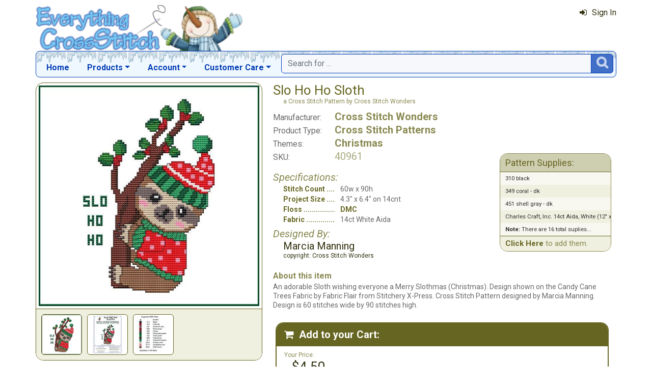

--- FILE ---
content_type: text/html; charset=utf-8
request_url: https://www.everythingcrossstitch.com/slo-ho-ho-sloth-mrp-p83858.aspx
body_size: 7948
content:

<!DOCTYPE html> 
<html xmlns="http://www.w3.org/1999/xhtml" lang="en">
<head>
<meta http-equiv="Content-Type" content="text/html; charset=utf-8" />
<title>&amp;quot;Slo Ho Ho Sloth&amp;quot; | Cross Stitch Pattern</title>
<meta http-equiv="X-UA-Compatible" content="IE=edge" />
<meta name="viewport" content="width=device-width, initial-scale=1.0" />
<meta name="description" content="Slo Ho Ho Sloth: a Cross Stitch Pattern from Marcia Manning available at EverythingCrossStitch.com."/>
<meta name="rating" content="General"/>
<meta name="distribution" content="global"/>
<meta name="robots" content="index, follow"/>

<link rel="canonical" href="https://www.everythingcrossstitch.com/slo-ho-ho-sloth-mrp-p83858.aspx">
<link href="/displaypackage/Bootstrap/v522/css/bootstrap.min.css" rel="stylesheet" />
<link href="/displaypackage/Fonts/font-awesome.min.css" rel="stylesheet" />
<link href="/displaypackage/defaultBS5.css?cv=3.6.10" rel="stylesheet" />
<link href="/displaypackage/jQuery/jquery-ui.min.css?cv=3.6.10" rel="stylesheet" />
<link href="/skins/skin_1/css/style.css" rel="stylesheet" />
<link href="/skins/skin_1/css/MRSF.css?cv=3.6.10" rel="stylesheet" />
<link href="/skins/skin_1/css/holiday/winter.css?cv=3.6.10" rel="stylesheet" />

<script type="application/ld+json">
{ "@context": "https://schema.org",
  "@graph": [
  {
	"@type": "Product",
	"@id": "https://www.everythingcrossstitch.com/slo-ho-ho-sloth-mrp-p83858.aspx",
	"description": "Slo Ho Ho Sloth: a Cross Stitch Pattern from Marcia Manning available at EverythingCrossStitch.com.",
	"name": "Slo Ho Ho Sloth",
	"url": "https://www.everythingcrossstitch.com/slo-ho-ho-sloth-mrp-p83858.aspx",
	"image": "https://www.everythingcrossstitch.com/images/product/large/83858.jpg",
	"productId": "83858",
	"offers": {
		"@type": "Offer",
		"price": "4.50",
		"availability": "http://schema.org/InStock",
		"itemCondition": "http://schema.org/NewCondition", 
		"priceCurrency":  "USD",
		"seller": {"@type": "Organization", "name": "Everything Cross Stitch"},
		"url": "https://www.everythingcrossstitch.com/slo-ho-ho-sloth-mrp-p83858.aspx"
	},
	"sku": "40961",
	"brand": {"@type": "Brand", "name": "Cross Stitch Wonders"},
	"category": "Cross Stitch Patterns"
  },
  {
	"@type": "BreadcrumbList",
	"itemListElement":  [
		{"@type": "ListItem", "position": 1, "name": "ECS: Home", "item": "https://www.everythingcrossstitch.com/"},
		{"@type": "ListItem", "position": 2, "name": "Cross Stitch Patterns", "item": "https://www.everythingcrossstitch.com/cross-stitch-patterns-mrl-y5.aspx"},
		{"@type": "ListItem", "position": 3, "name": "Cross Stitch Wonders", "item": "https://www.everythingcrossstitch.com/cross-stitch-wonders-mrl-m829.aspx?k2=y5"},
		{"@type": "ListItem", "position": 4, "name": "Slo Ho Ho Sloth", "item": "https://www.everythingcrossstitch.com/slo-ho-ho-sloth-mrp-p83858.aspx"}
	]
  }
  ]
}
</script>

<script async src="https://www.googletagmanager.com/gtag/js?id=G-64GNL63XC1"></script>
<script>
window.dataLayer = window.dataLayer || [];function gtag(){dataLayer.push(arguments);}gtag('js', new Date());gtag('config', 'G-64GNL63XC1');
gtag('event', 'view_item', {'mr_event_type':10,'customer_type':'anon',items: [{'item_id':'83858','item_name':'Slo Ho Ho Sloth','item_brand':'Cross Stitch Wonders','item_category':'Cross Stitch Patterns'}]});

</script>
</head>
<body> <!-- EXS -->
  <div class="body-background">
    <div class="container container-page" id="bsMainContainer" >                       
       <div id="mrsfHeaderContainer" class="mrnav"><div id="mrnav-header" class="pageheader"><div class="logolink mrsf-divlink" data-loc="/"></div><div class="mrsf-liveInfo" data-parserkey="USER_LINK1"></div></div><div id="mrnav-navbar" class="bar"><div id="mrnav-sidebarbtn" class="btn cmp fltl fa" onclick="mrnavPanelOpen('mrnav-sidemenu');">&#xf0C9;</div><div id="mrnav-logolink" class="cmp mrsf-divlink" data-loc="/"></div><div id="mrnav-userlinkbuttons" class="cmp fltr mrsf-liveInfo" data-parserkey="USER_LINK_NAVBUTTONS"><!--(!USER_LINK_NAVBUTTONS!)--></div><div id="mrnav-menu" class="menuholder exp"><ul id="MRSFMenu" class="menu"><li class="menutop"><a href="/">Home</a></li><li class="menutop dropdown"><a href="#" class="dropdown-toggle" role="button" data-bs-toggle="dropdown" aria-expanded="false">Products</a><ul class="dropdown-menu"><li><a href="/cross-stitch-themes-mrl-c17.aspx" class="dropdown-item">Browse Projects by Theme</a></li><li><a href="/cross-stitch-patterns-mrl-y5.aspx" class="dropdown-item">Cross Stitch Patterns</a></li><li><a href="/cross-stitch-kits-mrl-y4.aspx" class="dropdown-item">Cross Stitch Kits</a></li><li><a href="/cross-stitch-floss-mrl-y6.aspx" class="dropdown-item">Floss & Thread</a></li><li><a href="/cross-stitch-fabric-mrl-y2.aspx" class="dropdown-item">Cross Stitch Fabric</a></li><li><a href="/stamped-cross-stitch-kits-mrl-y9.aspx" class="dropdown-item">Stamped Projects</a></li><li><a href="/stitchable-cross-stitch-items-mrl-y3.aspx" class="dropdown-item">Stitchable Items</a></li><li><a href="/cross-stitch-beads-mrl-y7.aspx" class="dropdown-item">Beads, Buttons & Charms</a></li><li><a href="/cross-stitch-supplies-mrl-y1.aspx" class="dropdown-item">Needles, Hoops & Supplies</a></li></ul></li><li class="menutop mrsf-userInfo dropdown" data-parserkey="NAVBAR_ACCOUNTMENU"><a href="#" class="dropdown-toggle" role="button" data-bs-toggle="dropdown" aria-expanded="false">Account</a><ul class="dropdown-menu"><li><a href="javascript:dynamicModal(4,1,0);" class="dropdown-item"><span class="fa" style="margin-right:5px;">&#xf090</span>Sign In</a></li></ul></li><li class="menutop dropdown"><a href="#" class="dropdown-toggle" role="button" data-bs-toggle="dropdown" aria-expanded="false">Customer Care</a><ul class="dropdown-menu"><li><a href="/exs-contact-mrt-t8.aspx" class="dropdown-item"><span class="fa" style="margin-right:5px;">&#xf0e0</span>Contact Us</a></li><li class="dropdown-divider"></li><li><a href="/chitchat.aspx" class="dropdown-item"><span class="fa" style="margin-right:5px;">&#xf27a</span>Chit Chat Message Board</a></li><li><a href="/review.aspx?p=SewAndTell" class="dropdown-item"><span class="fa" style="margin-right:5px;">&#xf005</span>Sew and Tell!</a></li><li class="dropdown-divider"></li><li><a href="http://www.youtube.com/channel/UCIsuBXP9OHy23pCeD8gKB3w" class="dropdown-item" target="_blank"><span class="fa" style="margin-right:5px;">&#xf16a</span>ECS YouTube Channel</a></li><li><a href="/review.aspx?p=ReviewList" class="dropdown-item"><span class="fa" style="margin-right:5px;">&#xf006</span>Latest Product Reviews</a></li><li class="dropdown-divider"></li><li><a href="/giftcard.aspx" class="dropdown-item"><span class="fa" style="margin-right:5px;">&#xf09d</span>Gift Cards</a></li><li class="dropdown-divider"></li><li><a href="/faq.aspx" class="dropdown-item">Frequently Asked Questions</a></li><li><a href="/exs-returns-mrt-t10.aspx" class="dropdown-item">Our Return Policy</a></li><li><a href="/exs-privacy-mrt-t11.aspx" class="dropdown-item">Our Privacy Policy</a></li><li><a href="/exs-security-mrt-t13.aspx" class="dropdown-item">Our Security Policy</a></li></ul></li></ul></div><div id="mrnav-search" class="searchholder eoc"><form class="mrsf-form hide-on-wait navbar-form labelless" id="mainsearchform" method="get" onsubmit="return mainSearchSubmit();">
<div class="form-settings">formID,mainsearch</div>
<div class="mrsf-form-field">
<div class="field-label">hello world:</div>
<div class="field-control" style="width:100%;"><div class="input-group" style="width:100%;">
<input type="text" name="qt" id="mainsearchterm" class="form-control mrsf-autocomplete" PlaceHolder="Search for ..."/>
<div class="btn fa" onclick="mainSearchSubmit();">&#xF002;</div></div>
</div>
</div>
</form><script type="text/javascript">function mainSearchSubmit() {
var term;
term = $('#mainsearchterm').val();
if (term.length == 0) { modalError('Search:', 'The Search Field is required.'); }
else { processFormResponse('mainsearchform', 'form_processor.aspx', 'mrsfHeaderContainer'); }
return false; }
</script><div style="margin-top:7px;margin-bottom:6px;" class="mrsf-wrapper mrsf-inline-wait" id="mainsearchwait">Searching, Please Wait...</div></div></div><div id="mrnav-sidemenu" class="panel block sidemenu"><lable class="closebtn" onclick="mrnavPanelClose();">&times;</lable><div class="mrnav-holder"><div class="menutop"><a href="/">Home</a></div><div class="menutop nav-submenu open"><a href="#" class="dropdown-toggle" role="button" data-bs-toggle="dropdown" aria-expanded="false">Products</a></div><ul class="open submenu"><li><a href="/cross-stitch-themes-mrl-c17.aspx" class="dropdown-item">Browse Projects by Theme</a></li><li><a href="/cross-stitch-patterns-mrl-y5.aspx" class="dropdown-item">Cross Stitch Patterns</a></li><li><a href="/cross-stitch-kits-mrl-y4.aspx" class="dropdown-item">Cross Stitch Kits</a></li><li><a href="/cross-stitch-floss-mrl-y6.aspx" class="dropdown-item">Floss & Thread</a></li><li><a href="/cross-stitch-fabric-mrl-y2.aspx" class="dropdown-item">Cross Stitch Fabric</a></li><li><a href="/stamped-cross-stitch-kits-mrl-y9.aspx" class="dropdown-item">Stamped Projects</a></li><li><a href="/stitchable-cross-stitch-items-mrl-y3.aspx" class="dropdown-item">Stitchable Items</a></li><li><a href="/cross-stitch-beads-mrl-y7.aspx" class="dropdown-item">Beads, Buttons & Charms</a></li><li><a href="/cross-stitch-supplies-mrl-y1.aspx" class="dropdown-item">Needles, Hoops & Supplies</a></li></ul><div class="menutop nav-submenu open"><a href="#" class="dropdown-toggle" role="button" data-bs-toggle="dropdown" aria-expanded="false">Account</a></div><ul class="open submenu mrsf-userInfo" data-parserkey="NAVBAR_SIDEACCOUNTMENU"><li><a href="javascript:dynamicModal(4,1,0);" class="dropdown-item"><span class="fa" style="margin-right:5px;">&#xf090</span>Sign In</a></li></ul><div class="menutop nav-submenu open"><a href="#" class="dropdown-toggle" role="button" data-bs-toggle="dropdown" aria-expanded="false">Customer Care</a></div><ul class="open submenu"><li><a href="/exs-contact-mrt-t8.aspx" class="dropdown-item"><span class="fa" style="margin-right:5px;">&#xf0e0</span>Contact Us</a></li><li class="sidemenu-divider"><span class="dropdown-item"></span></li><li><a href="/chitchat.aspx" class="dropdown-item"><span class="fa" style="margin-right:5px;">&#xf27a</span>Chit Chat Message Board</a></li><li><a href="/review.aspx?p=SewAndTell" class="dropdown-item"><span class="fa" style="margin-right:5px;">&#xf005</span>Sew and Tell!</a></li><li class="sidemenu-divider"><span class="dropdown-item"></span></li><li><a href="http://www.youtube.com/channel/UCIsuBXP9OHy23pCeD8gKB3w" class="dropdown-item" target="_blank"><span class="fa" style="margin-right:5px;">&#xf16a</span>ECS YouTube Channel</a></li><li><a href="/review.aspx?p=ReviewList" class="dropdown-item"><span class="fa" style="margin-right:5px;">&#xf006</span>Latest Product Reviews</a></li><li class="sidemenu-divider"><span class="dropdown-item"></span></li><li><a href="/giftcard.aspx" class="dropdown-item"><span class="fa" style="margin-right:5px;">&#xf09d</span>Gift Cards</a></li><li class="sidemenu-divider"><span class="dropdown-item"></span></li><li><a href="/faq.aspx" class="dropdown-item">Frequently Asked Questions</a></li><li><a href="/exs-returns-mrt-t10.aspx" class="dropdown-item">Our Return Policy</a></li><li><a href="/exs-privacy-mrt-t11.aspx" class="dropdown-item">Our Privacy Policy</a></li><li><a href="/exs-security-mrt-t13.aspx" class="dropdown-item">Our Security Policy</a></li></ul></div></div><div id="mrnav-backdrop" class="backdrop"></div><div id="mrnav-popup" class="panel"></div></div>      
      <div class="body-wrapper"> <!--bodywrapper-->        
        <div id="mrsfMainContainer" class="mrsf-main-container"><div><div class="mrsf-column-container simple-fixed-left" data-colpad="10" data-colwidth="450" data-unfloatat="800"><div class="column-left"><div><div class="mrsf-wrapper nopad mrsf-aGallery"><div style="padding:5px;"><img class="mrsf-image clickable autosize postload gallerypic" data-url="/images/product/large/83858.jpg?fv=59605-58" data-mvtype="1" data-mvid="83858" data-mvindex="0"/>
</div><div class="mrsf-bgcolor-ultra-light" style="padding:10px;padding-bottom:0px;border:inherit;border-width:0px;border-top-width:1px;border-radius:0px;"><div name="ItemGalleryms-hd" id="ItemGalleryms-hd" class="form-control mrsf-media-strip" style="border-style:hidden;padding:0px;background-color:transparent;">
<div class="mi img clickable" style="background-image:url('/images/product/medium/83858.jpg?fv=8935-58');width:80px;height:80px;" data-main="/images/product/large/83858.jpg?fv=59605-58" data-mvindex="0"></div>
<div class="mi img clickable" style="background-image:url('/images/product/icon/83858_1.jpg?fv=3984-14');width:80px;height:80px;" data-main="/images/product/large/83858_1.jpg?fv=77058-14" data-mvindex="1"></div>
<div class="mi img clickable" style="background-image:url('/images/product/icon/83858_2.jpg?fv=3824-51');width:80px;height:80px;" data-main="/images/product/large/83858_2.jpg?fv=53637-51" data-mvindex="2"></div>
</div></div></div></div></div><div class="column-right"><div class="mrsf-column-container simple-fixed-right" data-colpad="0" data-colwidth="300" data-unfloatat="690"><div class="column-left"><div style="padding:10px;padding-top:0px;font-weight:400;"><div><h1 id="title" class="mrsf-color-medium mrsf-sz-vl" style="font-weight:400;"><span class="mrsf-color-dark">Slo Ho Ho Sloth</span><span class="mrsf-sz-s" style="display:block;margin-left:20px;">a Cross Stitch Pattern by Cross Stitch Wonders</span></h1><div class="mrsf-flex-list mrsf-sz-l" style="margin-top:10px;" data-colpad="25" data-colcount="2"><div class="list-row mrsf-sz-m" style="padding-bottom:2px;"><div class="col1">Manufacturer:</div><div class="mrsf-sz-l mrsf-color-medium hover-ck mrsf-fw-b col2"><a href="/cross-stitch-wonders-mrl-m829.aspx">Cross Stitch Wonders</a></div></div><div class="list-row mrsf-sz-m" style="padding-bottom:2px;"><div class="col1">Product Type:</div><div class="mrsf-sz-l mrsf-color-medium hover-ck mrsf-fw-b col2"><a href="/cross-stitch-patterns-mrl-y5.aspx">Cross Stitch Patterns</a></div></div><div class="list-row mrsf-sz-m" style="padding-bottom:2px;"><div class="col1">Themes:</div><div class="mrsf-sz-l mrsf-color-medium hover-ck mrsf-fw-b col2"><a href="/christmas-cross-stitch-mrl-c111.aspx">Christmas</a></div></div><div class="list-row mrsf-sz-m" style="padding-bottom:2px;"><div class="col1">SKU:</div><div class="mrsf-sz-l mrsf-color-light col2">40961</div></div></div><div class="mrsf-column-container simple-fixed-right mrsf-sz-s" data-colpad="5" data-colwidth="220" data-hideright="450"><div class="column-left"><div style="margin-top:15px;"><div class="mrsf-color-medium mrsf-sz-l" style="font-style:italic;margin-bottom:2px;">Specifications:</div><div class="mrsf-flex-list mrsf-sz-ms" style="margin-left:20px;" data-colPad="10" data-col1Extend="20" data-colcount="2"><div class="list-row" style="padding-bottom:2px;"><div class="ellipsis mrsf-fw-b mrsf-color-dark col1">Stitch Count</div><div class="col2">60w x 90h</div></div><div class="list-row" style="padding-bottom:2px;"><div class="ellipsis mrsf-fw-b mrsf-color-dark col1">Project Size</div><div class="col2">4.3" x 6.4" on 14cnt</div></div><div class="list-row mrsf-divlink" style="padding-bottom:2px;" onclick="document.getElementById('atcAction').value='120';processFormResponse('atcRequest', 'showproduct.aspx?ACT=1', 'divAddToCart');"><div class="ellipsis mrsf-fw-b mrsf-color-dark col1">Floss</div><div class="mrsf-color-dark hover-ck col2" style="font-weight:bold;">DMC</div></div><div class="list-row" style="padding-bottom:2px;"><div class="ellipsis mrsf-fw-b mrsf-color-dark col1">Fabric</div><div class="col2">14ct White Aida</div></div></div><div class="mrsf-color-medium mrsf-sz-l" style="font-style:italic;margin-top:5px;margin-bottom:0px;">Designed By:</div><div class="mrsf-sz-l mrsf-color-very-dark" style="margin-left:20px;margin-bottom:2px;">Marcia Manning<div class="mrsf-sz-s">copyright: Cross Stitch Wonders</div></div></div></div><div class="column-right"><div class="mrsf-wrapper mrsf-list mrsf-divlink mrsf-style4" style="margin-top:-20px;" onclick="document.getElementById('atcAction').value='120';processFormResponse('atcRequest', 'showproduct.aspx?ACT=1', 'atcHolder');"><div class="wrapper-header hover-ck" style="padding:7px;padding-left:10px;"><h4>Pattern Supplies:</h4></div><div><div class="mrsf-flex-list striped" style="font-size:.95em;" data-flexcol="1" data-colcount="1"><div class="list-row" style="padding-top:5px;padding-bottom:5px;padding-left:10px;"><div class="col1">310 black</div></div><div class="list-row" style="padding-top:5px;padding-bottom:5px;padding-left:10px;"><div class="col1">349 coral - dk</div></div><div class="list-row" style="padding-top:5px;padding-bottom:5px;padding-left:10px;"><div class="col1">451 shell gray - dk</div></div><div class="list-row" style="padding-top:5px;padding-bottom:5px;padding-left:10px;"><div class="col1">Charles Craft, Inc. 14ct Aida, White (12" x 18")</div></div><div class="list-row" style="padding-top:5px;padding-bottom:5px;padding-left:10px;"><div class="col1"><b>Note:</b> There are 16 total suplies...</div></div></div></div><div class="mrsf-color-medium wrapper-footer" style="text-align:left;font-size:1.25em;padding:7px;padding-left:10px;"><span class="hover-ck mrsf-fw-b mrsf-color-dark">Click Here</span> to add them.</div></div></div></div><div style="margin-top:20px;"><div class="mrsf-color-medium mrsf-sz-m" style="font-weight:bold;margin-bottom:2px;">About this item</div><div class="mrsf-sz-ms mrsf-expander" data-maxHeight="150"><div class="expand-content">An adorable Sloth wishing everyone a Merry Slothmas (Christmas). Design shown on the Candy Cane Trees Fabric by Fabric Flair from Stitchery X-Press. Cross Stitch Pattern designed by Marcia Manning. Design is 60 stitches wide by 90 stitches high.</div><div class="expand-control"><div class="mrsf-color-dark control mrsf-divlink showmore" style="font-weight:bold;" onclick="toggleMRExpander(this, 0);"><span class="fa" style="margin-right:10px;">&#xf063</span>Show More</div><div id="s2" class="mrsf-color-dark control mrsf-divlink showless" style="font-weight:bold;" onclick="toggleMRExpander(this, 1);"><span class="fa" style="margin-right:10px;">&#xf062</span>Show Less</div></div></div></div></div></div></div><div class="column-right data-hnfpad"><div id="atcBlock" class="mrsf-wrapper atc" style="padding:0px;border-width:0px;"><div id="atcHolder" class="mrsf-wrapper mrsf-style3" style="border-width:2px;"><h3 style="margin-bottom:0px;"><span class="fa" style="margin-right:10px;">&#xF07A;</span>Add to your Cart:</h3><div style="margin-bottom:15px;position:relative;"><div style="display:inline-block;padding:0px;padding-top:10px;"><div class="mrsf-color-medium mrsf-sz-s" style="margin-bottom:0px;">Your Price:</div><div class="mrsf-color-very-dark mrsf-sz-vl" style="margin-left:15px;">$4.50</div><div></div></div><div class="show-on-wait mrsf-inline-wait mrsf-wrapper mrsf-color-very-dark" style="margin-top:10px;position:absolute;right:0;top:0;"><span class="mrsf-sentence">Please Wait...</span></div></div><div id="divAddToCart" style="margin-top:0px;"><div><form class="mrsf-form" id="atcRequest" method="get">
<input name="formID" id="formID" class="form-control" type="hidden" value="atc"/>
<input name="atcProductID" id="atcProductID" class="form-control" type="hidden" value="83858"/>
<input name="atcVariantID" id="atcVariantID" class="form-control" type="hidden" value="85940"/>
<input name="atcSiteID" id="atcSiteID" class="form-control" type="hidden" value="1"/>
<input name="atcEntityList" id="atcEntityList" class="form-control" type="hidden" value/>
<input name="atcAction" id="atcAction" class="form-control" type="hidden" value="101"/>
<input name="atcActionArg1" id="atcActionArg1" class="form-control" type="hidden" value/>
<input name="atcActionArg2" id="atcActionArg2" class="form-control" type="hidden" value/>
<div class="mrsf-form-field">
<div class="field-label" style="padding-top:5px;">Quantity:</div>
<div class="field-control" style="width:100%;"><div class="mrsf-quantity"><div class="qtyplus"></div><input type="number" name="atcQuantity" id="atcQuantity" class="form-control mrsf-quantity" Value="1" data-default="1"/>
<div class="qtyminus"></div></div></div>
</div>
<div class="mrsf-form-field" style="margin-top:10px;">
<div class="field-label" style="padding-top:0px;">Supplies:</div>
<div class="field-control" style="width:100%;"><div class="mrsf-sz-s mrsf-divlink mrsf-color-dark" style="margin-top:3px;margin-bottom:10px;" data-link="document.getElementById('atcAction').value='120';processFormResponse('atcRequest', 'showproduct.aspx?ACT=1', 'atcHolder');"><span class="mrsf-sentence"><span class="hover-ck mrsf-color-very-dark" style="font-weight:bold;">Click Here</span> to select the supplies you need for this project.<br></span><div class="btn" style="width:150px;margin-top:5px;">Select Supplies</div></div></div>
</div>
<div class="mrsf-form-field" style="margin-top:15px;">
<div class="field-label nolabel"></div>
<div class="field-control" style="width:100%;"><div class="btn primary" style="width:150px;" onclick="document.getElementById('atcAction').value='101';processFormResponse('atcRequest', 'showproduct.aspx?ACT=1', 'atcHolder');"><span class="fa" style="margin-right:5px;">&#xF07A;</span>Add to Cart</div></div>
</div>
<div class="mrsf-form-field" style="margin-top:5px;">
<div class="field-label nolabel"></div>
<div class="field-control" style="width:100%;"><div class="btn" style="width:150px;" onclick="document.getElementById('atcAction').value='110';processFormResponse('atcRequest', 'showproduct.aspx?ACT=1', 'atcHolder');">Add to Wish List</div></div>
</div>
</form></div></div></div></div></div></div></div></div><div id="itemBottomContent"><div class="mrsf-wrapper mrsf-style4" style="margin-top:25px;"><h3>You may also Like these items...</h3><div id="gridAlsoLike" class="mrsf-product-grid" style="font-size:.75em;"><div class="product-grid-holder"><div class="product-grid-item"><a href="/merry-slothmas-christmas-mrp-p83856.aspx"><div class= "pg-picture"><img data-url="/images/Product/icon/83856.jpg" alt="Merry Slothmas (Christmas)" /></div><div class="pg-info"><div class="pg-name xs">Merry Slothmas (Christmas)</div></div></a></div>
<div class="product-grid-item"><a href="/have-a-lazy-christmas-sloth-mrp-p84196.aspx"><div class= "pg-picture"><img data-url="/images/Product/icon/84196.jpg" alt="Have a Lazy Christmas Sloth" /></div><div class="pg-info"><div class="pg-name xs">Have a Lazy Christmas Sloth</div></div></a></div>
<div class="product-grid-item"><a href="/is-this-jolly-enough-mrp-p84197.aspx"><div class= "pg-picture"><img data-url="/images/Product/icon/84197.jpg" alt="Is This Jolly Enough?" /></div><div class="pg-info"><div class="pg-name xs">Is This Jolly Enough?</div></div></a></div>
<div class="product-grid-item"><a href="/lets-hang-this-christmas-sloth-mrp-p84198.aspx"><div class= "pg-picture"><img data-url="/images/Product/icon/84198.jpg" alt="Lets Hang This Christmas Sloth" /></div><div class="pg-info"><div class="pg-name xs">Lets Hang This Christmas Sloth</div></div></a></div>
</div></div></div><div class="mrsf-wrapper mrsf-style4" style="margin-top:20px;"><h3>Member Reviews:</h3><div class="mrsf-divlink" onclick="pageAction(130,1);"><h3>Waiting for our first review:</h3><img class="mrsf-image" style="float:left;margin:15px;" src="sfstatic/reviews/review1.jpg"/>
<div>Reviews are a great way to help other crafter’s determine if this item is for them.</div><div>Have an opinion On this?</div><div class="hover-ck mrsf-sz-l mrsf-fw-b mrsf-color-dark" style="margin-top:15px;"><span class="mrsf-sentence">Share it here!</span></div></div></div><div class="mrsf-wrapper mrsf-style4 mrsf-list striped-list chit-chat mrsf-scroller" style="margin-top:20px;" data-maxrows="3" data-maxHeight="400"><h3>Chit-Chat:</h3><div class="scroller-container"><div class="scroller-holder"><div class="list-row mrsf-divlink" data-loc="/chitchat.aspx?acc=30&arg1=61622"><div class="mrsf-wrapper"><div class="mrsf-sz-ml mrsf-fw-b mrsf-fs-i mrsf-color-medium hover-ck" style="margin-bottom:5px;">SLO Ho ho</div><div class="mrsf-wrapper borderless quote" style="margin-left:25px;">Do you sell the candy cane fabric for this project?  Thanks.</div></div><div class="mrsf-fs-i mrsf-sz-ms" style="margin-left:10px;padding-top:8px;float:left;">Posted by: <span class="hover-ck mrsf-fw-b mrsf-color-dark">pat.conmy01</span> on 06/06/23<span class="mrsf-color-medium hover-ck" style="margin-left:10px;">(7 replies...)</span></div></div></div></div><div class="mrsf-flex-controls wrapper-footer"><div class="flex-control"><button class="fa fa-navicon btn"></button></div>
<div class="control-container mrsf-sz-ml hide-on-wait" style="margin-top:8px;margin-left:10px;"><div class="label">Have a question or comment?</div></div>
<div class="control-container floatright hide-on-wait"><div class="control"><div class="btn" onclick="pageAction(131,1);">Start a Chat</div></div></div>
<div class="form-control control-wait mrsf-inline-wait" style="max-width:100%;overflow:hidden;">Please Wait ...</div>
</div></div></div></div></div>
      </div> <!--End bodywrapper-->
    </div> <!--End container-page-->    
  </div> <!--End body-background-->  
  <div class="modal fade" id="dynamicModal"></div> 	
	<!-- Page Footer *************************************-->
  <div class="footer" id="mrsfFooterContainer">
    <div class="container">
		  <a href="/" class="footer-item">Home</a>
      <a href="/giftcard.aspx" class="footer-item">Gift Cards</a>
      <a href="/exs-contact-mrt-t8.aspx" class="footer-item">Contact Us</a>
      <a href="/exs-returns-mrt-t10.aspx" class="footer-item">Return Policy</a>
      <a href="/exs-privacy-mrt-t11.aspx" class="footer-item">Privacy Policy</a>
      <a href="/exs-security-mrt-t13.aspx" class="footer-item">Security Policy</a>
      <a href="/sitemap.aspx" class="footer-item">Site Map</a> 
      <div class="footer-copyright">
        <span class="mrsf-sentence"><a href="/copyright-mrt-t12.aspx">Copyright &copy; 2019 M&amp;R Technologies, Inc.</a></span><span class="mrsf-sentence">All Rights Reserved.</span>
      </div>    
		  <br/><br/>
	  </div>
    <!-- These 4 divs are used for overall page control.  MUST EXIST -->
    <div class='mrsf-device-check visible-xs' data-device='xs'></div>
    <div class='mrsf-device-check visible-sm' data-device='sm'></div>
    <div class='mrsf-device-check visible-md' data-device='md'></div>
    <div class='mrsf-device-check visible-lg' data-device='lg'></div>
    </div>
    <div>
  </div>
<script src="/displaypackage/jQuery/jquery361.min.js"></script>
<script src="/displaypackage/bootstrap/v522/js/bootstrap.bundle.min.js"></script>
<script src="/displaypackage/jQuery/jquery-ui.min.js"></script>
<script src="/displaypackage/default.js?jv=3.6.10"></script>
<script type="text/javascript">
function getPageInfo(fieldID, fieldVal) {
var lOut = '';
switch (fieldID) {
case 'mrsf-page':   switch (fieldVal) { case 'reloadOnUserChange': lOut='1'; break;  }
  break;
case 'PageInfoAutoBuild': lOut = '1';
  break;
default: lOut = 'fieldID-not-found';
  break;
}
return lOut;
}
function pageAction(action,arg1,arg2) {
var myFormData = new FormData();
myFormData.append('formID','pageAction');
myFormData.append('action',action);
myFormData.append('ProductID',83858);
if (arg1 != undefined) { myFormData.append('arg1',arg1); }
if (arg2 != undefined) { myFormData.append('arg2',arg2); }
$.ajax ({
url:'ShowProduct.aspx?ACT=1',
type: 'POST',processData: false,contentType: false,dataType: 'html',data: myFormData,
success: function(data) {processResponseData(data,'divSoftContent');},
error: function(xhr,error) {alert(error);}
});
}

$(document).on({
click: function(e) {
var $thumb = $(this)
var $gallery = $thumb.parents('.mrsf-aGallery')
var $img = $gallery.find('.gallerypic').first();
var szMain = $thumb.attr('data-main');
var mvIndex = $thumb.attr('data-mvindex'); if (mvIndex == undefined) { mvIndex =''; }if ($img.length > 0) { $img.attr('src',szMain); if (!(mvIndex.length==0)) { $img.attr('data-mvindex',mvIndex);}}
}
}, ".mrsf-aGallery .mrsf-media-strip .mi");
$(document).on({
click: function(e) {
var $img = $(this)
var mvType = $img.attr('data-mvtype');
var mvID = $img.attr('data-mvid');
var mvIndex = $img.attr('data-mvindex');
mediaViewer(1, mvType, mvID, mvIndex); }}, ".mrsf-aGallery .gallerypic");
</script>

</body>
</html>
